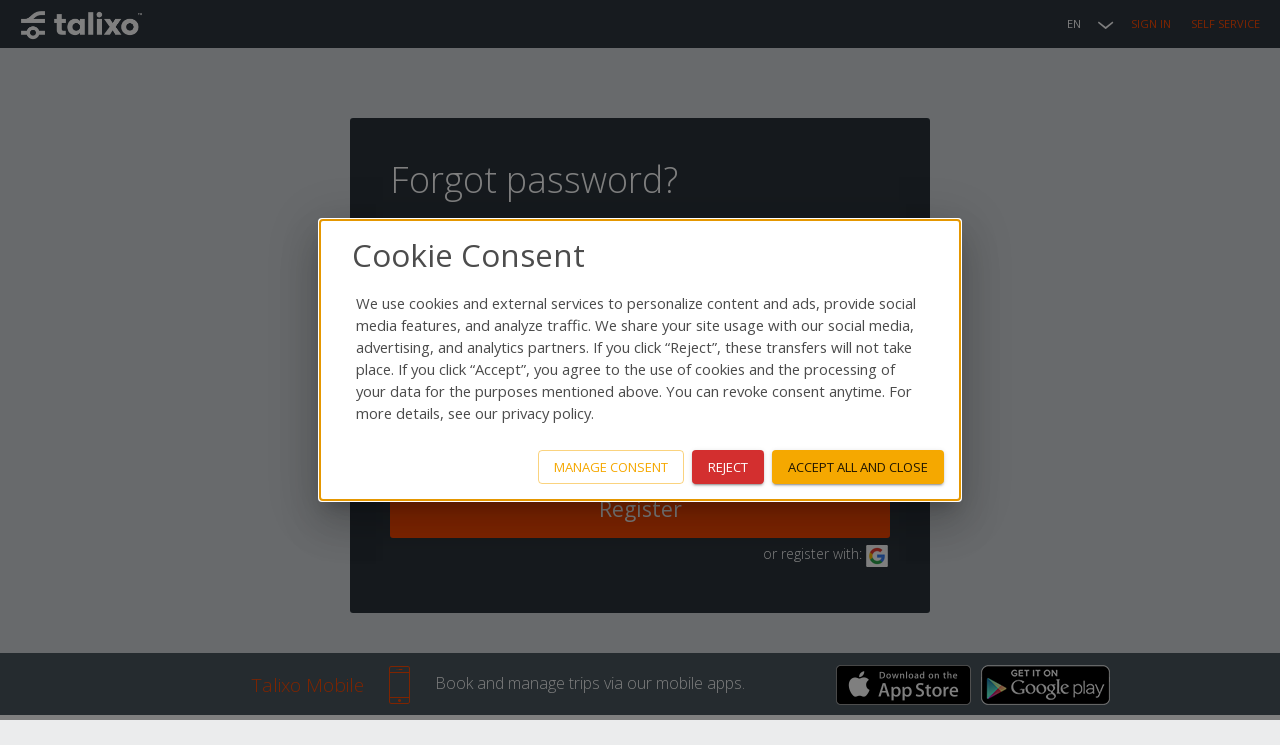

--- FILE ---
content_type: text/javascript; charset="utf-8"
request_url: https://talixo.com/jsi18n/?language=en
body_size: 11662
content:


'use strict';
{
  const globals = this;
  const django = globals.django || (globals.django = {});

  
  django.pluralidx = function(n) {
    const v = n != 1;
    if (typeof v === 'boolean') {
      return v ? 1 : 0;
    } else {
      return v;
    }
  };
  

  /* gettext library */

  django.catalog = django.catalog || {};
  
  const newcatalog = {
    " invoice will be affected\nDate of entry: ": [
      " invoice will be affected\nDate of entry: ",
      " invoices will be affected\nDate of entry: "
    ],
    "%s bag": [
      "%s bag",
      "1-%s bags"
    ],
    "%s passenger": [
      "%s passenger",
      "1-%s passengers"
    ],
    "(filtered from _MAX_ total entries)": "(filtered from _MAX_ total entries)",
    ",": ",",
    "10 entries": "10 entries",
    "100 entries": "100 entries",
    "25 entries": "25 entries",
    "50 entries": "50 entries",
    ": activate to sort column ascending": ": activate to sort column ascending",
    ": activate to sort column descending": ": activate to sort column descending",
    "Accept": "Accept",
    "All in city": "All in city",
    "Are you sure to deactivate this payment method? Users won\u2019t be able anymore to make bookings with this payment method.": "Are you sure to deactivate this payment method? Users won\u2019t be able anymore to make bookings with this payment method.",
    "Are you sure you want to clear all successfully imported jobs?": "Are you sure you want to clear all successfully imported jobs?",
    "Are you sure you want to delete this driver?": "Are you sure you want to delete this driver?",
    "Are you sure you want to delete this favourite?": "Are you sure you want to delete this favourite?",
    "Are you sure you want to delete this imported job?": "Are you sure you want to delete this imported job?",
    "Are you sure you want to delete this job?": "Are you sure you want to delete this job?",
    "Are you sure you want to delete this record?": "Are you sure you want to delete this record?",
    "Are you sure you want to delete this user?": "Are you sure you want to delete this user?",
    "Are you sure you want to delete this vehicle?": "Are you sure you want to delete this vehicle?",
    "Assignment": "Assignment",
    "Best fleet & drivers only.": "Best fleet & drivers only.",
    "Bookings by day": "Bookings by day",
    "Bookings by day (last year)": "Bookings by day (last year)",
    "Close >": "Close >",
    "Could not retrieve tracking data": "Could not retrieve tracking data",
    "Customer has already arrived at destination.": "Customer has already arrived at destination.",
    "Daily target volume": "Daily target volume",
    "Decline": "Decline",
    "Discard changes?": "Discard changes?",
    "Driver online 1h before, Start 30min before.": "Driver online 1h before, Start 30min before.",
    "Email is invalid": "Email is invalid",
    "External": "External",
    "First": "First",
    "Flight number:": "Flight number:",
    "Friday": "Friday",
    "Given flight arrives at the airport: ": "Given flight arrives at the airport: ",
    "High Priority": "High Priority",
    "Highly preferred": "Highly preferred",
    "Immediate escalation on any delay.": "Immediate escalation on any delay.",
    "Invalid date format": "Invalid date format",
    "Invalid domain format": "Invalid domain format",
    "Invalid email format": "Invalid email format",
    "Invalid password": "Invalid password",
    "Invalid time format, it should be HH:MM": "Invalid time format, it should be HH:MM",
    "Last": "Last",
    "Loading...": "Loading...",
    "Mandatory driver assignment 2h prior.": "Mandatory driver assignment 2h prior.",
    "Matching": "Matching",
    "Maximum 2 kids allowed": "Maximum 2 kids allowed",
    "Monday": "Monday",
    "Moving average": "Moving average",
    "Next": "Next",
    "No data available in table": "No data available in table",
    "No flight": "No flight",
    "No matching records found": "No matching records found",
    "No more drivers available": "No more drivers available",
    "No more vehicles available": "No more vehicles available",
    "No results match": "No results match",
    "No train": "No train",
    "None": "None",
    "Now": "Now",
    "Password does not match": "Password does not match",
    "Please Provide upgrade to business (price will be adjusted)": "Please Provide upgrade to business (price will be adjusted)",
    "Please bear in mind we do not track trains. We take into account only the pickup time you enter.": "Please bear in mind we do not track trains. We take into account only the pickup time you enter.",
    "Please enter allowed domains...": "Please enter allowed domains...",
    "Please enter the flight code after airline code, e.g. # 194.": "Please enter the flight code after airline code, e.g. # 194.",
    "Please provide email addresses.": "Please provide email addresses.",
    "Please select the fleet or enter email address manually...": "Please select the fleet or enter email address manually...",
    "Please start typing to search for a booking...": "Please start typing to search for a booking...",
    "Please start typing to search for a customer": "Please start typing to search for a customer",
    "Preferred": "Preferred",
    "Previous": "Previous",
    "Pricing confirmed": "Pricing confirmed",
    "Proactive Ops": "Proactive Ops",
    "Ride in progress.": "Ride in progress.",
    "Ride will begin shortly.": "Ride will begin shortly.",
    "Saturday": "Saturday",
    "Save": "Save",
    "Saved": "Saved",
    "Search:": "Search:",
    "Select": "Select",
    "Show _MENU_": "Show _MENU_",
    "Show _MENU_ entries": "Show _MENU_ entries",
    "Showing 0 to 0 of 0 entries": "Showing 0 to 0 of 0 entries",
    "Showing _START_ to _END_ of _TOTAL_ entries": "Showing _START_ to _END_ of _TOTAL_ entries",
    "Strict Timing": "Strict Timing",
    "Sunday": "Sunday",
    "Talixo is currently not operating from this airport: ": "Talixo is currently not operating from this airport: ",
    "Thank you!": "Thank you!",
    "The flight number is required so our systems can monitor any flight delays. With the flight numbers, the drivers can adjust their pickup time accordingly, so you do not have to manually adjust the pickup time. If you don't have a flight number, please enter \"No flight\".": "The flight number is required so our systems can monitor any flight delays. With the flight numbers, the drivers can adjust their pickup time accordingly, so you do not have to manually adjust the pickup time. If you don't have a flight number, please enter \"No flight\".",
    "Thursday": "Thursday",
    "Today": "Today",
    "Tomorrow": "Tomorrow",
    "Train number:": "Train number:",
    "Tuesday": "Tuesday",
    "Unknown number": "Unknown number",
    "Unlimited Waiting time offered": "Unlimited Waiting time offered",
    "VIP PROTOCOL:": "VIP PROTOCOL:",
    "Very High Priority": "Very High Priority",
    "We could not recognize your flight number (#). Please tell us from which city your flight is departing.": "We could not recognize your flight number (#). Please tell us from which city your flight is departing.",
    "We need to use your cookie files in order to provide you our services. For more information about how we are processing your data,": "We need to use your cookie files in order to provide you our services. For more information about how we are processing your data,",
    "Wednesday": "Wednesday",
    "a": "a",
    "and": "and",
    "backward": "backward",
    "blockquote": "blockquote",
    "button": "button",
    "cls": "cls",
    "dialog": "dialog",
    "div": "div",
    "e.g. ICE 763, EC 564": "e.g. ICE 763, EC 564",
    "e.g. LH 185": "e.g. LH 185",
    "error": "error",
    "fid": "fid",
    "first": "first",
    "form": "form",
    "forward": "forward",
    "function": "function",
    "h": "h",
    "h2": "h2",
    "inp": "inp",
    "input": "input",
    "invoice will be affected\nDate of entry: ": [
      "invoice will be affected\nDate of entry: ",
      " invoices will be affected\nDate of entry: "
    ],
    "label": "label",
    "last": "last",
    "lcp": "lcp",
    "luggage": "luggage",
    "meridian": "meridian",
    "month-toolbar": "month-toolbar",
    "next": "next",
    "passengers": "passengers",
    "previous": "previous",
    "read our Privacy Policy.": "read our Privacy Policy.",
    "span": "span",
    "success": "success",
    "textarea": "textarea",
    "time-toolbar": "time-toolbar",
    "title": "title",
    "ttfb": "ttfb",
    "unblocked": "unblocked",
    "v": "v",
    "{": "{"
  };
  for (const key in newcatalog) {
    django.catalog[key] = newcatalog[key];
  }
  

  if (!django.jsi18n_initialized) {
    django.gettext = function(msgid) {
      const value = django.catalog[msgid];
      if (typeof value === 'undefined') {
        return msgid;
      } else {
        return (typeof value === 'string') ? value : value[0];
      }
    };

    django.ngettext = function(singular, plural, count) {
      const value = django.catalog[singular];
      if (typeof value === 'undefined') {
        return (count == 1) ? singular : plural;
      } else {
        return value.constructor === Array ? value[django.pluralidx(count)] : value;
      }
    };

    django.gettext_noop = function(msgid) { return msgid; };

    django.pgettext = function(context, msgid) {
      let value = django.gettext(context + '\x04' + msgid);
      if (value.includes('\x04')) {
        value = msgid;
      }
      return value;
    };

    django.npgettext = function(context, singular, plural, count) {
      let value = django.ngettext(context + '\x04' + singular, context + '\x04' + plural, count);
      if (value.includes('\x04')) {
        value = django.ngettext(singular, plural, count);
      }
      return value;
    };

    django.interpolate = function(fmt, obj, named) {
      if (named) {
        return fmt.replace(/%\(\w+\)s/g, function(match){return String(obj[match.slice(2,-2)])});
      } else {
        return fmt.replace(/%s/g, function(match){return String(obj.shift())});
      }
    };


    /* formatting library */

    django.formats = {
    "DATETIME_FORMAT": "N j, Y, P",
    "DATETIME_INPUT_FORMATS": [
      "%Y-%m-%d %H:%M:%S",
      "%Y-%m-%d %H:%M:%S.%f",
      "%Y-%m-%d %H:%M",
      "%m/%d/%Y %H:%M:%S",
      "%m/%d/%Y %H:%M:%S.%f",
      "%m/%d/%Y %H:%M",
      "%m/%d/%y %H:%M:%S",
      "%m/%d/%y %H:%M:%S.%f",
      "%m/%d/%y %H:%M",
      "%Y-%m-%d"
    ],
    "DATE_FORMAT": "N j, Y",
    "DATE_INPUT_FORMATS": [
      "%Y-%m-%d",
      "%m/%d/%Y",
      "%m/%d/%y",
      "%b %d %Y",
      "%b %d, %Y",
      "%d %b %Y",
      "%d %b, %Y",
      "%B %d %Y",
      "%B %d, %Y",
      "%d %B %Y",
      "%d %B, %Y"
    ],
    "DECIMAL_SEPARATOR": ".",
    "FIRST_DAY_OF_WEEK": 0,
    "MONTH_DAY_FORMAT": "F j",
    "NUMBER_GROUPING": 3,
    "SHORT_DATETIME_FORMAT": "m/d/Y P",
    "SHORT_DATE_FORMAT": "m/d/Y",
    "THOUSAND_SEPARATOR": ",",
    "TIME_FORMAT": "P",
    "TIME_INPUT_FORMATS": [
      "%H:%M:%S",
      "%H:%M:%S.%f",
      "%H:%M"
    ],
    "YEAR_MONTH_FORMAT": "F Y"
  };

    django.get_format = function(format_type) {
      const value = django.formats[format_type];
      if (typeof value === 'undefined') {
        return format_type;
      } else {
        return value;
      }
    };

    /* add to global namespace */
    globals.pluralidx = django.pluralidx;
    globals.gettext = django.gettext;
    globals.ngettext = django.ngettext;
    globals.gettext_noop = django.gettext_noop;
    globals.pgettext = django.pgettext;
    globals.npgettext = django.npgettext;
    globals.interpolate = django.interpolate;
    globals.get_format = django.get_format;

    django.jsi18n_initialized = true;
  }
};

